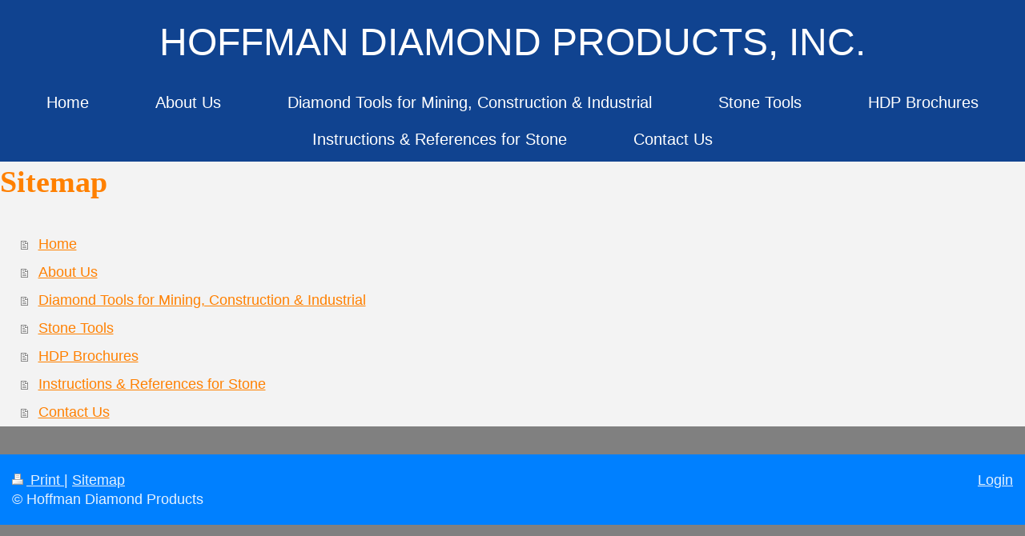

--- FILE ---
content_type: text/html; charset=UTF-8
request_url: https://www.hoffmandiamond.com/sitemap/
body_size: 3278
content:
<!DOCTYPE html>
<html lang="en"  ><head prefix="og: http://ogp.me/ns# fb: http://ogp.me/ns/fb# business: http://ogp.me/ns/business#">
    <meta http-equiv="Content-Type" content="text/html; charset=utf-8"/>
    <meta name="generator" content="IONOS MyWebsite"/>
        
    <link rel="dns-prefetch" href="//cdn.initial-website.com/"/>
    <link rel="dns-prefetch" href="//203.mod.mywebsite-editor.com"/>
    <link rel="dns-prefetch" href="https://203.sb.mywebsite-editor.com/"/>
    <link rel="shortcut icon" href="https://www.hoffmandiamond.com/s/misc/favicon.png?1571308015"/>
        <title>Welcome to Hoffman Diamond Products</title>
    <style type="text/css">@media screen and (max-device-width: 1024px) {.diyw a.switchViewWeb {display: inline !important;}}</style>
    <style type="text/css">@media screen and (min-device-width: 1024px) {
            .mediumScreenDisabled { display:block }
            .smallScreenDisabled { display:block }
        }
        @media screen and (max-device-width: 1024px) { .mediumScreenDisabled { display:none } }
        @media screen and (max-device-width: 568px) { .smallScreenDisabled { display:none } }
                @media screen and (min-width: 1024px) {
            .mobilepreview .mediumScreenDisabled { display:block }
            .mobilepreview .smallScreenDisabled { display:block }
        }
        @media screen and (max-width: 1024px) { .mobilepreview .mediumScreenDisabled { display:none } }
        @media screen and (max-width: 568px) { .mobilepreview .smallScreenDisabled { display:none } }</style>
    <meta name="viewport" content="width=device-width, initial-scale=1, maximum-scale=1, minimal-ui"/>

<meta name="format-detection" content="telephone=no"/>
        <meta name="description" content="Hoffman Diamond Products in Punxsutawney, PA manufactures metal bonded, abrasive diamond tools. These can be used to saw, cut, drill, shape, profile or grind a variety of materials. Our products range from standard to unique; find out how we serve the Geotechnical, Construction, and Industrial Ceramic industries with the very best!"/>
            <meta name="robots" content="index,follow"/>
        <link href="//cdn.initial-website.com/templates/2134/style.css?1758547156484" rel="stylesheet" type="text/css"/>
    <link href="https://www.hoffmandiamond.com/s/style/theming.css?1708027781" rel="stylesheet" type="text/css"/>
    <link href="//cdn.initial-website.com/app/cdn/min/group/web.css?1758547156484" rel="stylesheet" type="text/css"/>
<link href="//cdn.initial-website.com/mod/common/files/generated/modules-main.css" rel="stylesheet" type="text/css"/>
    <link href="//cdn.initial-website.com/app/cdn/min/group/mobilenavigation.css?1758547156484" rel="stylesheet" type="text/css"/>
    <link href="https://203.sb.mywebsite-editor.com/app/logstate2-css.php?site=8817890&amp;t=1768419005" rel="stylesheet" type="text/css"/>

<script type="text/javascript">
    /* <![CDATA[ */
var stagingMode = '';
    /* ]]> */
</script>
<script src="https://203.sb.mywebsite-editor.com/app/logstate-js.php?site=8817890&amp;t=1768419005"></script>

    <link href="//cdn.initial-website.com/templates/2134/print.css?1758547156484" rel="stylesheet" media="print" type="text/css"/>
    <script type="text/javascript">
    /* <![CDATA[ */
    var systemurl = 'https://203.sb.mywebsite-editor.com/';
    var webPath = '/';
    var proxyName = '';
    var webServerName = 'www.hoffmandiamond.com';
    var sslServerUrl = 'https://www.hoffmandiamond.com';
    var nonSslServerUrl = 'http://www.hoffmandiamond.com';
    var webserverProtocol = 'http://';
    var nghScriptsUrlPrefix = '//203.mod.mywebsite-editor.com';
    var sessionNamespace = 'DIY_SB';
    var jimdoData = {
        cdnUrl:  '//cdn.initial-website.com/',
        messages: {
            lightBox: {
    image : 'Image',
    of: 'of'
}

        },
        isTrial: 0,
        pageId: 7    };
    var script_basisID = "8817890";

    diy = window.diy || {};
    diy.web = diy.web || {};

        diy.web.jsBaseUrl = "//cdn.initial-website.com/s/build/";

    diy.context = diy.context || {};
    diy.context.type = diy.context.type || 'web';
    /* ]]> */
</script>

<script type="text/javascript" src="//cdn.initial-website.com/app/cdn/min/group/web.js?1758547156484" crossorigin="anonymous"></script><script type="text/javascript" src="//cdn.initial-website.com/s/build/web.bundle.js?1758547156484" crossorigin="anonymous"></script><script type="text/javascript" src="//cdn.initial-website.com/app/cdn/min/group/mobilenavigation.js?1758547156484" crossorigin="anonymous"></script><script src="//cdn.initial-website.com/mod/common/files/generated/modules-main-en_US.js" type="text/javascript"></script>
<script type="text/javascript" src="https://cdn.initial-website.com/proxy/apps/static/resource/dependencies/"></script><script type="text/javascript">
                    if (typeof require !== 'undefined') {
                        require.config({
                            waitSeconds : 10,
                            baseUrl : 'https://cdn.initial-website.com/proxy/apps/static/js/'
                        });
                    }
                </script><script type="text/javascript" src="//cdn.initial-website.com/app/cdn/min/group/pfcsupport.js?1758547156484" crossorigin="anonymous"></script>    <meta property="og:type" content="business.business"/>
    <meta property="og:url" content="https://www.hoffmandiamond.com/"/>
    <meta property="og:title" content="Welcome to Hoffman Diamond Products"/>
            <meta property="og:description" content="Hoffman Diamond Products in Punxsutawney, PA manufactures metal bonded, abrasive diamond tools. These can be used to saw, cut, drill, shape, profile or grind a variety of materials. Our products range from standard to unique; find out how we serve the Geotechnical, Construction, and Industrial Ceramic industries with the very best!"/>
                <meta property="og:image" content="https://www.hoffmandiamond.com/s/img/emotionheader.gif"/>
        <meta property="business:contact_data:country_name" content="United States"/>
    
    <meta property="business:contact_data:locality" content="Punxsutawney"/>
    
    <meta property="business:contact_data:email" content="pbyerly@hoffmandiamond.com"/>
    <meta property="business:contact_data:postal_code" content="15767"/>
    <meta property="business:contact_data:phone_number" content=" +1 814 814-938-7600"/>
    
    
</head>


<body class="body diyBgActive  cc-pagemode-sitemap diyfeNoSidebar diy-layout-fullWidth diy-market-en_US" data-pageid="166943" id="page-166943">
    
    <div class="diyw">
        <div class="diyweb">
<div class="diywebGutter">
<div class="diywebHeader diyfeCA diyfeCA2">

<div class="diywebHeader-item diywebMobileNavigation">

<nav id="diyfeMobileNav" class="diyfeCA diyfeCA2" role="navigation">
    <a title="Expand/collapse navigation">Expand/collapse navigation</a>
    <ul class="mainNav1"><li class=" hasSubNavigation"><a data-page-id="166943" href="https://www.hoffmandiamond.com/" class=" level_1"><span>Home</span></a></li><li class=" hasSubNavigation"><a data-page-id="172184" href="https://www.hoffmandiamond.com/about-us/" class=" level_1"><span>About Us</span></a></li><li class=" hasSubNavigation"><a data-page-id="172185" href="https://www.hoffmandiamond.com/diamond-tools-for-mining-construction-industrial/" class=" level_1"><span>Diamond Tools for Mining, Construction &amp; Industrial</span></a></li><li class=" hasSubNavigation"><a data-page-id="214283" href="https://www.hoffmandiamond.com/stone-tools/" class=" level_1"><span>Stone Tools</span></a></li><li class=" hasSubNavigation"><a data-page-id="172186" href="https://www.hoffmandiamond.com/hdp-brochures/" class=" level_1"><span>HDP Brochures</span></a></li><li class=" hasSubNavigation"><a data-page-id="214279" href="https://www.hoffmandiamond.com/instructions-references-for-stone/" class=" level_1"><span>Instructions &amp; References for Stone</span></a></li><li class=" hasSubNavigation"><a data-page-id="166944" href="https://www.hoffmandiamond.com/contact-us/" class=" level_1"><span>Contact Us</span></a></li></ul></nav>
</div>
<div class="diywebHeader-item diywebLogoArea">

    <style type="text/css" media="all">
        /* <![CDATA[ */
                .diyw #website-logo {
            text-align: center !important;
                        padding: 25px 0;
                    }
        
        
        .diyw #website-logo p.website-logo-text,
        .diyw #website-logo p.website-logo-text a.website-logo-text {
            text-align: center !important;
            font-family: 'Century Gothic', 'Avant Garde', Muli, sans-serif !important;
            font-size: 48px !important;
            font-style: normal !important;
            font-weight: normal !important;
        }
        
                /* ]]> */
    </style>

    <div id="website-logo">
    
                    <p class="website-logo-text "><a href="https://www.hoffmandiamond.com/" class="website-logo-text">HOFFMAN DIAMOND PRODUCTS, INC.</a>
            </p>
            </div>


</div>

<div class="diywebHeader-item diywebDesktopNavigation">
<div class="diywebMainNavigation">
<div class="webnavigation"><ul id="mainNav1" class="mainNav1"><li class="navTopItemGroup_1"><a data-page-id="166943" href="https://www.hoffmandiamond.com/" class="level_1"><span>Home</span></a></li><li class="navTopItemGroup_2"><a data-page-id="172184" href="https://www.hoffmandiamond.com/about-us/" class="level_1"><span>About Us</span></a></li><li class="navTopItemGroup_3"><a data-page-id="172185" href="https://www.hoffmandiamond.com/diamond-tools-for-mining-construction-industrial/" class="level_1"><span>Diamond Tools for Mining, Construction &amp; Industrial</span></a></li><li class="navTopItemGroup_4"><a data-page-id="214283" href="https://www.hoffmandiamond.com/stone-tools/" class="level_1"><span>Stone Tools</span></a></li><li class="navTopItemGroup_5"><a data-page-id="172186" href="https://www.hoffmandiamond.com/hdp-brochures/" class="level_1"><span>HDP Brochures</span></a></li><li class="navTopItemGroup_6"><a data-page-id="214279" href="https://www.hoffmandiamond.com/instructions-references-for-stone/" class="level_1"><span>Instructions &amp; References for Stone</span></a></li><li class="navTopItemGroup_7"><a data-page-id="166944" href="https://www.hoffmandiamond.com/contact-us/" class="level_1"><span>Contact Us</span></a></li></ul></div>
<div class="webnavigation"></div>
<div class="webnavigation"></div>
</div>
</div>
</div>
</div>

<div class="diywebContent">
<div class="diywebGutter">
<div class="diywebMain">
<div class="diyfeCA diyfeCA1">
<div id="content_area"><h1>Sitemap</h1><ul class="sitemap"><li><a href="/">Home</a></li>
<li><a href="/about-us/">About Us</a></li>
<li><a href="/diamond-tools-for-mining-construction-industrial/">Diamond Tools for Mining, Construction &amp; Industrial</a></li>
<li><a href="/stone-tools/">Stone Tools</a></li>
<li><a href="/hdp-brochures/">HDP Brochures</a></li>
<li><a href="/instructions-references-for-stone/">Instructions &amp; References for Stone</a></li>
<li><a href="/contact-us/">Contact Us</a></li>
</ul></div>
</div>
</div>
<div class="diywebSecondary diyfeCA diyfeCA3">
<div class="diywebGutter">

</div>

</div>
</div>
</div>


<div class="diywebGutter">
<div class="diywebFooter diyfeCA diyfeCA4">
<div class="diywebGutter">
<div id="contentfooter">
    <div class="leftrow">
                        <a rel="nofollow" href="javascript:window.print();">
                    <img class="inline" height="14" width="18" src="//cdn.initial-website.com/s/img/cc/printer.gif" alt=""/>
                    Print                </a> <span class="footer-separator">|</span>
                <a href="https://www.hoffmandiamond.com/sitemap/">Sitemap</a>
                        <br/> © Hoffman Diamond Products
            </div>
    <script type="text/javascript">
        window.diy.ux.Captcha.locales = {
            generateNewCode: 'Generate new code',
            enterCode: 'Please enter the code'
        };
        window.diy.ux.Cap2.locales = {
            generateNewCode: 'Generate new code',
            enterCode: 'Please enter the code'
        };
    </script>
    <div class="rightrow">
                    <span class="loggedout">
                <a rel="nofollow" id="login" href="https://login.1and1-editor.com/8817890/www.hoffmandiamond.com/us?pageId=166943">
                    Login                </a>
            </span>
                <p><a class="diyw switchViewWeb" href="javascript:switchView('desktop');">Web View</a><a class="diyw switchViewMobile" href="javascript:switchView('mobile');">Mobile View</a></p>
                <span class="loggedin">
            <a rel="nofollow" id="logout" href="https://203.sb.mywebsite-editor.com/app/cms/logout.php">Logout</a> <span class="footer-separator">|</span>
            <a rel="nofollow" id="edit" href="https://203.sb.mywebsite-editor.com/app/8817890/166943/">Edit page</a>
        </span>
    </div>
</div>
            <div id="loginbox" class="hidden">
                <script type="text/javascript">
                    /* <![CDATA[ */
                    function forgotpw_popup() {
                        var url = 'https://password.1and1.com/xml/request/RequestStart';
                        fenster = window.open(url, "fenster1", "width=600,height=400,status=yes,scrollbars=yes,resizable=yes");
                        // IE8 doesn't return the window reference instantly or at all.
                        // It may appear the call failed and fenster is null
                        if (fenster && fenster.focus) {
                            fenster.focus();
                        }
                    }
                    /* ]]> */
                </script>
                                <img class="logo" src="//cdn.initial-website.com/s/img/logo.gif" alt="IONOS" title="IONOS"/>

                <div id="loginboxOuter"></div>
            </div>
        

</div>
</div>
</div>
</div>
    </div>

    
    </body>


<!-- rendered at Wed, 29 Oct 2025 03:11:53 -0400 -->
</html>
